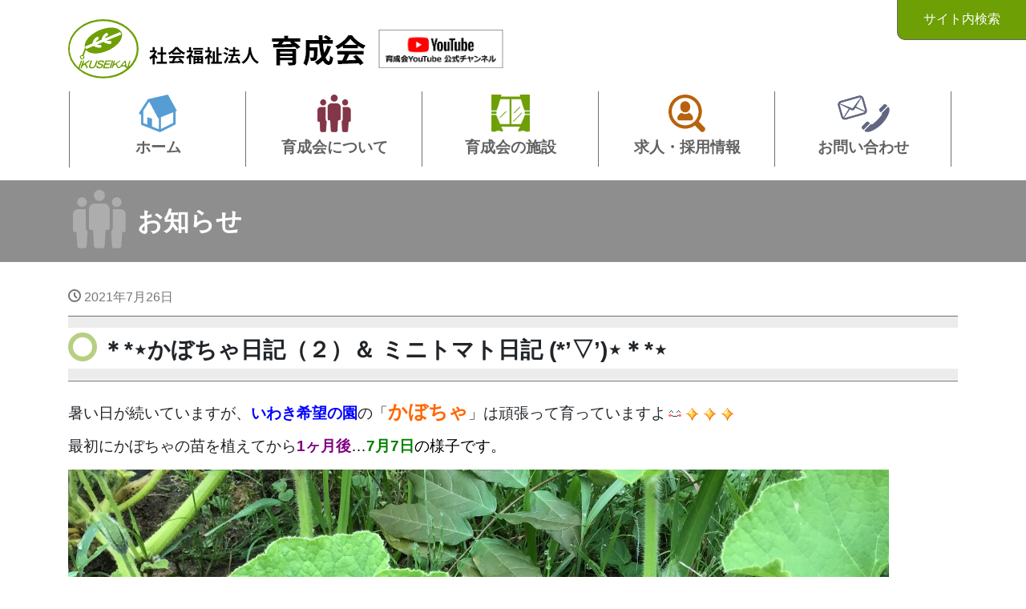

--- FILE ---
content_type: text/html; charset=UTF-8
request_url: https://www.ikuseikai.com/post-25870/
body_size: 11682
content:
<!DOCTYPE html>
<html lang="ja">
<head>

<meta charset="utf-8">
<meta name="viewport" content="width=device-width, initial-scale=1">
<link rel="start" href="https://www.ikuseikai.com" title="トップ">
<link rel="stylesheet" href="https://use.fontawesome.com/releases/v5.7.2/css/all.css" integrity="sha384-fnmOCqbTlWIlj8LyTjo7mOUStjsKC4pOpQbqyi7RrhN7udi9RwhKkMHpvLbHG9Sr" crossorigin="anonymous">

<title>＊*⋆かぼちゃ日記（２）＆ ミニトマト日記 (*&#8217;▽&#8217;)⋆＊*⋆ &#8211; 社会福祉法人育成会</title>
<meta name='robots' content='max-image-preview:large' />
<link rel='dns-prefetch' href='//code.jquery.com' />
<link rel="alternate" type="application/rss+xml" title="社会福祉法人育成会 &raquo; フィード" href="https://www.ikuseikai.com/feed/" />
<link rel="alternate" type="application/rss+xml" title="社会福祉法人育成会 &raquo; コメントフィード" href="https://www.ikuseikai.com/comments/feed/" />
<script type="text/javascript">
window._wpemojiSettings = {"baseUrl":"https:\/\/s.w.org\/images\/core\/emoji\/14.0.0\/72x72\/","ext":".png","svgUrl":"https:\/\/s.w.org\/images\/core\/emoji\/14.0.0\/svg\/","svgExt":".svg","source":{"concatemoji":"https:\/\/www.ikuseikai.com\/app\/wp-includes\/js\/wp-emoji-release.min.js?ver=d268fd11d09279d022af0c3ccd0baa98"}};
/*! This file is auto-generated */
!function(e,a,t){var n,r,o,i=a.createElement("canvas"),p=i.getContext&&i.getContext("2d");function s(e,t){p.clearRect(0,0,i.width,i.height),p.fillText(e,0,0);e=i.toDataURL();return p.clearRect(0,0,i.width,i.height),p.fillText(t,0,0),e===i.toDataURL()}function c(e){var t=a.createElement("script");t.src=e,t.defer=t.type="text/javascript",a.getElementsByTagName("head")[0].appendChild(t)}for(o=Array("flag","emoji"),t.supports={everything:!0,everythingExceptFlag:!0},r=0;r<o.length;r++)t.supports[o[r]]=function(e){if(p&&p.fillText)switch(p.textBaseline="top",p.font="600 32px Arial",e){case"flag":return s("\ud83c\udff3\ufe0f\u200d\u26a7\ufe0f","\ud83c\udff3\ufe0f\u200b\u26a7\ufe0f")?!1:!s("\ud83c\uddfa\ud83c\uddf3","\ud83c\uddfa\u200b\ud83c\uddf3")&&!s("\ud83c\udff4\udb40\udc67\udb40\udc62\udb40\udc65\udb40\udc6e\udb40\udc67\udb40\udc7f","\ud83c\udff4\u200b\udb40\udc67\u200b\udb40\udc62\u200b\udb40\udc65\u200b\udb40\udc6e\u200b\udb40\udc67\u200b\udb40\udc7f");case"emoji":return!s("\ud83e\udef1\ud83c\udffb\u200d\ud83e\udef2\ud83c\udfff","\ud83e\udef1\ud83c\udffb\u200b\ud83e\udef2\ud83c\udfff")}return!1}(o[r]),t.supports.everything=t.supports.everything&&t.supports[o[r]],"flag"!==o[r]&&(t.supports.everythingExceptFlag=t.supports.everythingExceptFlag&&t.supports[o[r]]);t.supports.everythingExceptFlag=t.supports.everythingExceptFlag&&!t.supports.flag,t.DOMReady=!1,t.readyCallback=function(){t.DOMReady=!0},t.supports.everything||(n=function(){t.readyCallback()},a.addEventListener?(a.addEventListener("DOMContentLoaded",n,!1),e.addEventListener("load",n,!1)):(e.attachEvent("onload",n),a.attachEvent("onreadystatechange",function(){"complete"===a.readyState&&t.readyCallback()})),(e=t.source||{}).concatemoji?c(e.concatemoji):e.wpemoji&&e.twemoji&&(c(e.twemoji),c(e.wpemoji)))}(window,document,window._wpemojiSettings);
</script>
<style type="text/css">
img.wp-smiley,
img.emoji {
	display: inline !important;
	border: none !important;
	box-shadow: none !important;
	height: 1em !important;
	width: 1em !important;
	margin: 0 0.07em !important;
	vertical-align: -0.1em !important;
	background: none !important;
	padding: 0 !important;
}
</style>
	<link rel='stylesheet' id='colorbox-theme4-css' href='https://www.ikuseikai.com/app/wp-content/plugins/jquery-colorbox/themes/theme4/colorbox.css?ver=4.6.2' type='text/css' media='screen' />
<link rel='stylesheet' id='wp-block-library-css' href='https://www.ikuseikai.com/app/wp-includes/css/dist/block-library/style.min.css?ver=1649123945' type='text/css' media='all' />
<link rel='stylesheet' id='liquid-blocks-css' href='https://www.ikuseikai.com/app/wp-content/plugins/liquid-blocks/css/block.css?ver=1.1.1' type='text/css' media='all' />
<link rel='stylesheet' id='dashicons-css' href='https://www.ikuseikai.com/app/wp-includes/css/dashicons.min.css?ver=1649123945' type='text/css' media='all' />
<link rel='stylesheet' id='classic-theme-styles-css' href='https://www.ikuseikai.com/app/wp-includes/css/classic-themes.min.css?ver=1649123945' type='text/css' media='all' />
<style id='global-styles-inline-css' type='text/css'>
body{--wp--preset--color--black: #000000;--wp--preset--color--cyan-bluish-gray: #abb8c3;--wp--preset--color--white: #ffffff;--wp--preset--color--pale-pink: #f78da7;--wp--preset--color--vivid-red: #cf2e2e;--wp--preset--color--luminous-vivid-orange: #ff6900;--wp--preset--color--luminous-vivid-amber: #fcb900;--wp--preset--color--light-green-cyan: #7bdcb5;--wp--preset--color--vivid-green-cyan: #00d084;--wp--preset--color--pale-cyan-blue: #8ed1fc;--wp--preset--color--vivid-cyan-blue: #0693e3;--wp--preset--color--vivid-purple: #9b51e0;--wp--preset--gradient--vivid-cyan-blue-to-vivid-purple: linear-gradient(135deg,rgba(6,147,227,1) 0%,rgb(155,81,224) 100%);--wp--preset--gradient--light-green-cyan-to-vivid-green-cyan: linear-gradient(135deg,rgb(122,220,180) 0%,rgb(0,208,130) 100%);--wp--preset--gradient--luminous-vivid-amber-to-luminous-vivid-orange: linear-gradient(135deg,rgba(252,185,0,1) 0%,rgba(255,105,0,1) 100%);--wp--preset--gradient--luminous-vivid-orange-to-vivid-red: linear-gradient(135deg,rgba(255,105,0,1) 0%,rgb(207,46,46) 100%);--wp--preset--gradient--very-light-gray-to-cyan-bluish-gray: linear-gradient(135deg,rgb(238,238,238) 0%,rgb(169,184,195) 100%);--wp--preset--gradient--cool-to-warm-spectrum: linear-gradient(135deg,rgb(74,234,220) 0%,rgb(151,120,209) 20%,rgb(207,42,186) 40%,rgb(238,44,130) 60%,rgb(251,105,98) 80%,rgb(254,248,76) 100%);--wp--preset--gradient--blush-light-purple: linear-gradient(135deg,rgb(255,206,236) 0%,rgb(152,150,240) 100%);--wp--preset--gradient--blush-bordeaux: linear-gradient(135deg,rgb(254,205,165) 0%,rgb(254,45,45) 50%,rgb(107,0,62) 100%);--wp--preset--gradient--luminous-dusk: linear-gradient(135deg,rgb(255,203,112) 0%,rgb(199,81,192) 50%,rgb(65,88,208) 100%);--wp--preset--gradient--pale-ocean: linear-gradient(135deg,rgb(255,245,203) 0%,rgb(182,227,212) 50%,rgb(51,167,181) 100%);--wp--preset--gradient--electric-grass: linear-gradient(135deg,rgb(202,248,128) 0%,rgb(113,206,126) 100%);--wp--preset--gradient--midnight: linear-gradient(135deg,rgb(2,3,129) 0%,rgb(40,116,252) 100%);--wp--preset--duotone--dark-grayscale: url('#wp-duotone-dark-grayscale');--wp--preset--duotone--grayscale: url('#wp-duotone-grayscale');--wp--preset--duotone--purple-yellow: url('#wp-duotone-purple-yellow');--wp--preset--duotone--blue-red: url('#wp-duotone-blue-red');--wp--preset--duotone--midnight: url('#wp-duotone-midnight');--wp--preset--duotone--magenta-yellow: url('#wp-duotone-magenta-yellow');--wp--preset--duotone--purple-green: url('#wp-duotone-purple-green');--wp--preset--duotone--blue-orange: url('#wp-duotone-blue-orange');--wp--preset--font-size--small: 13px;--wp--preset--font-size--medium: 20px;--wp--preset--font-size--large: 36px;--wp--preset--font-size--x-large: 42px;--wp--preset--spacing--20: 0.44rem;--wp--preset--spacing--30: 0.67rem;--wp--preset--spacing--40: 1rem;--wp--preset--spacing--50: 1.5rem;--wp--preset--spacing--60: 2.25rem;--wp--preset--spacing--70: 3.38rem;--wp--preset--spacing--80: 5.06rem;--wp--preset--shadow--natural: 6px 6px 9px rgba(0, 0, 0, 0.2);--wp--preset--shadow--deep: 12px 12px 50px rgba(0, 0, 0, 0.4);--wp--preset--shadow--sharp: 6px 6px 0px rgba(0, 0, 0, 0.2);--wp--preset--shadow--outlined: 6px 6px 0px -3px rgba(255, 255, 255, 1), 6px 6px rgba(0, 0, 0, 1);--wp--preset--shadow--crisp: 6px 6px 0px rgba(0, 0, 0, 1);}:where(.is-layout-flex){gap: 0.5em;}body .is-layout-flow > .alignleft{float: left;margin-inline-start: 0;margin-inline-end: 2em;}body .is-layout-flow > .alignright{float: right;margin-inline-start: 2em;margin-inline-end: 0;}body .is-layout-flow > .aligncenter{margin-left: auto !important;margin-right: auto !important;}body .is-layout-constrained > .alignleft{float: left;margin-inline-start: 0;margin-inline-end: 2em;}body .is-layout-constrained > .alignright{float: right;margin-inline-start: 2em;margin-inline-end: 0;}body .is-layout-constrained > .aligncenter{margin-left: auto !important;margin-right: auto !important;}body .is-layout-constrained > :where(:not(.alignleft):not(.alignright):not(.alignfull)){max-width: var(--wp--style--global--content-size);margin-left: auto !important;margin-right: auto !important;}body .is-layout-constrained > .alignwide{max-width: var(--wp--style--global--wide-size);}body .is-layout-flex{display: flex;}body .is-layout-flex{flex-wrap: wrap;align-items: center;}body .is-layout-flex > *{margin: 0;}:where(.wp-block-columns.is-layout-flex){gap: 2em;}.has-black-color{color: var(--wp--preset--color--black) !important;}.has-cyan-bluish-gray-color{color: var(--wp--preset--color--cyan-bluish-gray) !important;}.has-white-color{color: var(--wp--preset--color--white) !important;}.has-pale-pink-color{color: var(--wp--preset--color--pale-pink) !important;}.has-vivid-red-color{color: var(--wp--preset--color--vivid-red) !important;}.has-luminous-vivid-orange-color{color: var(--wp--preset--color--luminous-vivid-orange) !important;}.has-luminous-vivid-amber-color{color: var(--wp--preset--color--luminous-vivid-amber) !important;}.has-light-green-cyan-color{color: var(--wp--preset--color--light-green-cyan) !important;}.has-vivid-green-cyan-color{color: var(--wp--preset--color--vivid-green-cyan) !important;}.has-pale-cyan-blue-color{color: var(--wp--preset--color--pale-cyan-blue) !important;}.has-vivid-cyan-blue-color{color: var(--wp--preset--color--vivid-cyan-blue) !important;}.has-vivid-purple-color{color: var(--wp--preset--color--vivid-purple) !important;}.has-black-background-color{background-color: var(--wp--preset--color--black) !important;}.has-cyan-bluish-gray-background-color{background-color: var(--wp--preset--color--cyan-bluish-gray) !important;}.has-white-background-color{background-color: var(--wp--preset--color--white) !important;}.has-pale-pink-background-color{background-color: var(--wp--preset--color--pale-pink) !important;}.has-vivid-red-background-color{background-color: var(--wp--preset--color--vivid-red) !important;}.has-luminous-vivid-orange-background-color{background-color: var(--wp--preset--color--luminous-vivid-orange) !important;}.has-luminous-vivid-amber-background-color{background-color: var(--wp--preset--color--luminous-vivid-amber) !important;}.has-light-green-cyan-background-color{background-color: var(--wp--preset--color--light-green-cyan) !important;}.has-vivid-green-cyan-background-color{background-color: var(--wp--preset--color--vivid-green-cyan) !important;}.has-pale-cyan-blue-background-color{background-color: var(--wp--preset--color--pale-cyan-blue) !important;}.has-vivid-cyan-blue-background-color{background-color: var(--wp--preset--color--vivid-cyan-blue) !important;}.has-vivid-purple-background-color{background-color: var(--wp--preset--color--vivid-purple) !important;}.has-black-border-color{border-color: var(--wp--preset--color--black) !important;}.has-cyan-bluish-gray-border-color{border-color: var(--wp--preset--color--cyan-bluish-gray) !important;}.has-white-border-color{border-color: var(--wp--preset--color--white) !important;}.has-pale-pink-border-color{border-color: var(--wp--preset--color--pale-pink) !important;}.has-vivid-red-border-color{border-color: var(--wp--preset--color--vivid-red) !important;}.has-luminous-vivid-orange-border-color{border-color: var(--wp--preset--color--luminous-vivid-orange) !important;}.has-luminous-vivid-amber-border-color{border-color: var(--wp--preset--color--luminous-vivid-amber) !important;}.has-light-green-cyan-border-color{border-color: var(--wp--preset--color--light-green-cyan) !important;}.has-vivid-green-cyan-border-color{border-color: var(--wp--preset--color--vivid-green-cyan) !important;}.has-pale-cyan-blue-border-color{border-color: var(--wp--preset--color--pale-cyan-blue) !important;}.has-vivid-cyan-blue-border-color{border-color: var(--wp--preset--color--vivid-cyan-blue) !important;}.has-vivid-purple-border-color{border-color: var(--wp--preset--color--vivid-purple) !important;}.has-vivid-cyan-blue-to-vivid-purple-gradient-background{background: var(--wp--preset--gradient--vivid-cyan-blue-to-vivid-purple) !important;}.has-light-green-cyan-to-vivid-green-cyan-gradient-background{background: var(--wp--preset--gradient--light-green-cyan-to-vivid-green-cyan) !important;}.has-luminous-vivid-amber-to-luminous-vivid-orange-gradient-background{background: var(--wp--preset--gradient--luminous-vivid-amber-to-luminous-vivid-orange) !important;}.has-luminous-vivid-orange-to-vivid-red-gradient-background{background: var(--wp--preset--gradient--luminous-vivid-orange-to-vivid-red) !important;}.has-very-light-gray-to-cyan-bluish-gray-gradient-background{background: var(--wp--preset--gradient--very-light-gray-to-cyan-bluish-gray) !important;}.has-cool-to-warm-spectrum-gradient-background{background: var(--wp--preset--gradient--cool-to-warm-spectrum) !important;}.has-blush-light-purple-gradient-background{background: var(--wp--preset--gradient--blush-light-purple) !important;}.has-blush-bordeaux-gradient-background{background: var(--wp--preset--gradient--blush-bordeaux) !important;}.has-luminous-dusk-gradient-background{background: var(--wp--preset--gradient--luminous-dusk) !important;}.has-pale-ocean-gradient-background{background: var(--wp--preset--gradient--pale-ocean) !important;}.has-electric-grass-gradient-background{background: var(--wp--preset--gradient--electric-grass) !important;}.has-midnight-gradient-background{background: var(--wp--preset--gradient--midnight) !important;}.has-small-font-size{font-size: var(--wp--preset--font-size--small) !important;}.has-medium-font-size{font-size: var(--wp--preset--font-size--medium) !important;}.has-large-font-size{font-size: var(--wp--preset--font-size--large) !important;}.has-x-large-font-size{font-size: var(--wp--preset--font-size--x-large) !important;}
.wp-block-navigation a:where(:not(.wp-element-button)){color: inherit;}
:where(.wp-block-columns.is-layout-flex){gap: 2em;}
.wp-block-pullquote{font-size: 1.5em;line-height: 1.6;}
</style>
<link rel='stylesheet' id='advpsStyleSheet-css' href='https://www.ikuseikai.com/app/wp-content/plugins/advanced-post-slider/advps-style.css?ver=1649123945' type='text/css' media='all' />
<link rel='stylesheet' id='contact-form-7-css' href='https://www.ikuseikai.com/app/wp-content/plugins/contact-form-7/includes/css/styles.css?ver=5.8.7' type='text/css' media='all' />
<link rel='stylesheet' id='hamburger.css-css' href='https://www.ikuseikai.com/app/wp-content/plugins/wp-responsive-menu/assets/css/wpr-hamburger.css?ver=3.1.8' type='text/css' media='all' />
<link rel='stylesheet' id='wprmenu.css-css' href='https://www.ikuseikai.com/app/wp-content/plugins/wp-responsive-menu/assets/css/wprmenu.css?ver=3.1.8' type='text/css' media='all' />
<style id='wprmenu.css-inline-css' type='text/css'>
@media only screen and ( max-width: 768px ) {html body div.wprm-wrapper {overflow: scroll;}html body div.wprm-overlay{ background: rgb(0,0,0) }#wprmenu_bar {background-image: url();background-size: cover ;background-repeat: repeat;}#wprmenu_bar {background-color: #6e9f05;}html body div#mg-wprm-wrap .wpr_submit .icon.icon-search {color: #ffffff;}#wprmenu_bar .menu_title,#wprmenu_bar .wprmenu_icon_menu,#wprmenu_bar .menu_title a {color: #ffffff;}#wprmenu_bar .menu_title a {font-size: 20px;font-weight: normal;}#mg-wprm-wrap li.menu-item a {font-size: 15px;text-transform: uppercase;font-weight: normal;}#mg-wprm-wrap li.menu-item-has-children ul.sub-menu a {font-size: 15px;text-transform: uppercase;font-weight: normal;}#mg-wprm-wrap li.current-menu-item > a {background: #6e9f05;}#mg-wprm-wrap li.current-menu-item > a,#mg-wprm-wrap li.current-menu-item span.wprmenu_icon{color: #ffffff !important;}#mg-wprm-wrap {background-color: #6e9f05;}.cbp-spmenu-push-toright,.cbp-spmenu-push-toright .mm-slideout {left: 80% ;}.cbp-spmenu-push-toleft {left: -80% ;}#mg-wprm-wrap.cbp-spmenu-right,#mg-wprm-wrap.cbp-spmenu-left,#mg-wprm-wrap.cbp-spmenu-right.custom,#mg-wprm-wrap.cbp-spmenu-left.custom,.cbp-spmenu-vertical {width: 80%;max-width: 400px;}#mg-wprm-wrap ul#wprmenu_menu_ul li.menu-item a,div#mg-wprm-wrap ul li span.wprmenu_icon {color: #ffffff;}#mg-wprm-wrap ul#wprmenu_menu_ul li.menu-item:valid ~ a{color: #ffffff;}#mg-wprm-wrap ul#wprmenu_menu_ul li.menu-item a:hover {background: #6e9f05;color: #ffffff !important;}div#mg-wprm-wrap ul>li:hover>span.wprmenu_icon {color: #ffffff !important;}.wprmenu_bar .hamburger-inner,.wprmenu_bar .hamburger-inner::before,.wprmenu_bar .hamburger-inner::after {background: #ffffff;}.wprmenu_bar .hamburger:hover .hamburger-inner,.wprmenu_bar .hamburger:hover .hamburger-inner::before,.wprmenu_bar .hamburger:hover .hamburger-inner::after {background: #ffffff;}div.wprmenu_bar div.hamburger{padding-right: 6px !important;}#wprmenu_menu.left {width:80%;left: -80%;right: auto;}#wprmenu_menu.right {width:80%;right: -80%;left: auto;}html body div#wprmenu_bar {height : 42px;}#mg-wprm-wrap.cbp-spmenu-left,#mg-wprm-wrap.cbp-spmenu-right,#mg-widgetmenu-wrap.cbp-spmenu-widget-left,#mg-widgetmenu-wrap.cbp-spmenu-widget-right {top: 42px !important;}.wprmenu_bar .hamburger {float: left;}.wprmenu_bar #custom_menu_icon.hamburger {top: 0px;left: 0px;float: left !important;background-color: #cccccc;}.wpr_custom_menu #custom_menu_icon {display: block;}html { padding-top: 42px !important; }#wprmenu_bar,#mg-wprm-wrap { display: block; }div#wpadminbar { position: fixed; }}
</style>
<link rel='stylesheet' id='wpr_icons-css' href='https://www.ikuseikai.com/app/wp-content/plugins/wp-responsive-menu/inc/assets/icons/wpr-icons.css?ver=3.1.8' type='text/css' media='all' />
<link rel='stylesheet' id='parent-style-css' href='https://www.ikuseikai.com/app/wp-content/themes/liquid/style.css?ver=1649123945' type='text/css' media='all' />
<link rel='stylesheet' id='child-style-css' href='https://www.ikuseikai.com/app/wp-content/themes/ikuseikai/style.css?ver=1649123945' type='text/css' media='all' />
<link rel='stylesheet' id='bootstrap-css' href='https://www.ikuseikai.com/app/wp-content/themes/liquid/css/bootstrap.min.css?ver=1649123945' type='text/css' media='all' />
<link rel='stylesheet' id='icomoon-css' href='https://www.ikuseikai.com/app/wp-content/themes/liquid/css/icomoon.css?ver=1649123945' type='text/css' media='all' />
<link rel='stylesheet' id='liquid-style-css' href='https://www.ikuseikai.com/app/wp-content/themes/ikuseikai/style.css?ver=1649123945' type='text/css' media='all' />
<link rel='stylesheet' id='liquid-block-style-css' href='https://www.ikuseikai.com/app/wp-content/themes/liquid/css/block.css?ver=1649123945' type='text/css' media='all' />
<script type='text/javascript' src='https://code.jquery.com/jquery-1.10.1.min.js?ver=1.10.1' id='jquery-js'></script>
<script type='text/javascript' id='colorbox-js-extra'>
/* <![CDATA[ */
var jQueryColorboxSettingsArray = {"jQueryColorboxVersion":"4.6.2","colorboxInline":"false","colorboxIframe":"false","colorboxGroupId":"","colorboxTitle":"","colorboxWidth":"false","colorboxHeight":"false","colorboxMaxWidth":"false","colorboxMaxHeight":"false","colorboxSlideshow":"true","colorboxSlideshowAuto":"false","colorboxScalePhotos":"true","colorboxPreloading":"false","colorboxOverlayClose":"false","colorboxLoop":"true","colorboxEscKey":"true","colorboxArrowKey":"true","colorboxScrolling":"true","colorboxOpacity":"0.85","colorboxTransition":"elastic","colorboxSpeed":"350","colorboxSlideshowSpeed":"2500","colorboxClose":"close","colorboxNext":"next","colorboxPrevious":"previous","colorboxSlideshowStart":"start slideshow","colorboxSlideshowStop":"stop slideshow","colorboxCurrent":"{current} of {total} images","colorboxXhrError":"This content failed to load.","colorboxImgError":"This image failed to load.","colorboxImageMaxWidth":"false","colorboxImageMaxHeight":"false","colorboxImageHeight":"85%","colorboxImageWidth":"85%","colorboxLinkHeight":"false","colorboxLinkWidth":"false","colorboxInitialHeight":"100","colorboxInitialWidth":"300","autoColorboxJavaScript":"true","autoHideFlash":"","autoColorbox":"true","autoColorboxGalleries":"","addZoomOverlay":"","useGoogleJQuery":"true","colorboxAddClassToLinks":""};
/* ]]> */
</script>
<script type='text/javascript' src='https://www.ikuseikai.com/app/wp-content/plugins/jquery-colorbox/js/jquery.colorbox-min.js?ver=1.4.33' id='colorbox-js'></script>
<script type='text/javascript' src='https://www.ikuseikai.com/app/wp-content/plugins/jquery-colorbox/js/jquery-colorbox-wrapper-min.js?ver=4.6.2' id='colorbox-wrapper-js'></script>
<script type='text/javascript' src='https://www.ikuseikai.com/app/wp-content/plugins/advanced-post-slider/js/advps.frnt.script.js?ver=d268fd11d09279d022af0c3ccd0baa98' id='advps_front_script-js'></script>
<script type='text/javascript' src='https://www.ikuseikai.com/app/wp-content/plugins/advanced-post-slider/bxslider/jquery.bxslider.min.js?ver=d268fd11d09279d022af0c3ccd0baa98' id='advps_jbx-js'></script>
<script type='text/javascript' src='https://www.ikuseikai.com/app/wp-content/plugins/wp-responsive-menu/assets/js/modernizr.custom.js?ver=3.1.8' id='modernizr-js'></script>
<script type='text/javascript' src='https://www.ikuseikai.com/app/wp-content/plugins/wp-responsive-menu/assets/js/touchSwipe.js?ver=3.1.8' id='touchSwipe-js'></script>
<script type='text/javascript' id='wprmenu.js-js-extra'>
/* <![CDATA[ */
var wprmenu = {"zooming":"","from_width":"768","push_width":"400","menu_width":"80","parent_click":"","swipe":"","enable_overlay":"1"};
/* ]]> */
</script>
<script type='text/javascript' src='https://www.ikuseikai.com/app/wp-content/plugins/wp-responsive-menu/assets/js/wprmenu.js?ver=3.1.8' id='wprmenu.js-js'></script>
<script type='text/javascript' src='https://www.ikuseikai.com/app/wp-content/themes/liquid/js/bootstrap.min.js?ver=d268fd11d09279d022af0c3ccd0baa98' id='bootstrap-js'></script>
<script type='text/javascript' src='https://www.ikuseikai.com/app/wp-content/themes/liquid/js/common.min.js?ver=d268fd11d09279d022af0c3ccd0baa98' id='liquid-script-js'></script>
<link rel="https://api.w.org/" href="https://www.ikuseikai.com/wp-json/" /><link rel="alternate" type="application/json" href="https://www.ikuseikai.com/wp-json/wp/v2/posts/25870" /><link rel="canonical" href="https://www.ikuseikai.com/post-25870/" />
<link rel="alternate" type="application/json+oembed" href="https://www.ikuseikai.com/wp-json/oembed/1.0/embed?url=https%3A%2F%2Fwww.ikuseikai.com%2Fpost-25870%2F" />
<link rel="alternate" type="text/xml+oembed" href="https://www.ikuseikai.com/wp-json/oembed/1.0/embed?url=https%3A%2F%2Fwww.ikuseikai.com%2Fpost-25870%2F&#038;format=xml" />
<style type="text/css">.recentcomments a{display:inline !important;padding:0 !important;margin:0 !important;}</style><link rel="icon" href="https://www.ikuseikai.com/files/2022/10/cropped-favicon-32x32.png" sizes="32x32" />
<link rel="icon" href="https://www.ikuseikai.com/files/2022/10/cropped-favicon-192x192.png" sizes="192x192" />
<link rel="apple-touch-icon" href="https://www.ikuseikai.com/files/2022/10/cropped-favicon-180x180.png" />
<meta name="msapplication-TileImage" content="https://www.ikuseikai.com/files/2022/10/cropped-favicon-270x270.png" />

<script>
  (function(d) {
    var config = {
      kitId: 'itj6oiy',
      scriptTimeout: 3000,
      async: true
    },
    h=d.documentElement,t=setTimeout(function(){h.className=h.className.replace(/\bwf-loading\b/g,"")+" wf-inactive";},config.scriptTimeout),tk=d.createElement("script"),f=false,s=d.getElementsByTagName("script")[0],a;h.className+=" wf-loading";tk.src='https://use.typekit.net/'+config.kitId+'.js';tk.async=true;tk.onload=tk.onreadystatechange=function(){a=this.readyState;if(f||a&&a!="complete"&&a!="loaded")return;f=true;clearTimeout(t);try{Typekit.load(config)}catch(e){}};s.parentNode.insertBefore(tk,s)
  })(document);
</script>

<!-- Global site tag (gtag.js) - Google Analytics -->
<script async src="https://www.googletagmanager.com/gtag/js?id=G-R8NE9D183L"></script>
<script>
  window.dataLayer = window.dataLayer || [];
  function gtag(){dataLayer.push(arguments);}
  gtag('js', new Date());

  gtag('config', 'G-R8NE9D183L');
  gtag('config', 'UA-2127570-51');
</script>

<!-- 
<script async src="https://www.googletagmanager.com/gtag/js?id=UA-2127570-51"></script>
<script>
  window.dataLayer = window.dataLayer || [];
  function gtag(){dataLayer.push(arguments);}
  gtag('js', new Date());

  gtag('config', 'UA-2127570-51');
</script>
 -->

</head>

<body data-rsssl=1 class="post-template-default single single-post postid-25870 single-format-standard category_5">

<div id="fb-root"></div>
<script async defer crossorigin="anonymous" src="https://connect.facebook.net/ja_JP/sdk.js#xfbml=1&version=v4.0&appId=148730081955676&autoLogAppEvents=1"></script>

<div class="wrapper" id="top">
   
    <header>

		<div class="headline">
		<div class="container">
			<div class="row">
				<div class="col-12 logo">
					<!-- <p>障がいを持つ方の最良のパートナー　生涯支援を目指して。</p> -->
					<a href="https://www.ikuseikai.com" title="社会福祉法人育成会">
						<img src="https://www.ikuseikai.com/app/wp-content/themes/ikuseikai/img/logo.png" alt="社会福祉法人 育成会">
					</a>
																<a target="_blank" href="https://www.youtube.com/channel/UCpUlUvdLyPkh_eKnAvPjT8g/videos"><img src="https://www.ikuseikai.com/app/wp-content/themes/ikuseikai/img/youtube.png" alt="育成会YOUTUBEチャンネル" style="width:170px !important;height:auto;" ></a>
									</div>
				<div class="col-12 sm-logo">
					<!-- <p>障がいを持つ方の最良のパートナー　生涯支援を目指して。</p> -->
					<a href="https://www.ikuseikai.com" title="社会福祉法人育成会">
						<img src="https://www.ikuseikai.com/app/wp-content/themes/ikuseikai/img/logo-sm.png" alt="社会福祉法人 育成会" style="max-width:260px !important;height:auto;">
					</a>
											<div>
						<a href="https://www.ikuseikai.com/post-17701/" style="position: relative;bottom: 0.5em;">
							<img src="https://www.ikuseikai.com/app/wp-content/themes/ikuseikai/img/amabie.svg" alt="新型コロナウイルス 育成会ポリシー">
						</a>
						</div>
																<div>
							<a target="_blank" href="https://www.youtube.com/channel/UCpUlUvdLyPkh_eKnAvPjT8g/videos"><img src="https://www.ikuseikai.com/app/wp-content/themes/ikuseikai/img/youtube.png" alt="育成会YOUTUBEチャンネル" style="width:150px !important;height:auto;padding-bottom:1em;" ></a>
						</div>
									</div>
			</div>
		</div>
	</div>

	<nav class="navbar navbar-light navbar-expand-md">
		<div class="container">
			<!-- Global Menu -->
						<ul id="menu-mainmenu" class="nav navbar-nav">
<li id="menu-item-13687" class="menu-item menu-item-type-custom menu-item-object-custom menu-item-home nav-item d-none d-md-block"><a href="https://www.ikuseikai.com/"><strong>ホーム</strong></a></li>

<li id="menu-item-13690" class="menu-item menu-item-type-post_type menu-item-object-page menu-item-has-children nav-item d-none d-md-block"><a href="https://www.ikuseikai.com/about/"><strong>育成会について</strong></a>
<ul class="sub-menu">
	
<li id="menu-item-13694" class="menu-item menu-item-type-post_type menu-item-object-page nav-item d-none d-md-block"><a href="https://www.ikuseikai.com/about/about-ikuseikai/">社会福祉法人育成会とは</a></li>
	
<li id="menu-item-13693" class="menu-item menu-item-type-post_type menu-item-object-page nav-item d-none d-md-block"><a href="https://www.ikuseikai.com/about/about-ishikettei/">意思決定支援</a></li>
	
<li id="menu-item-13692" class="menu-item menu-item-type-post_type menu-item-object-page nav-item d-none d-md-block"><a href="https://www.ikuseikai.com/about/about-kyoryokukai/">協力会について</a></li>
	
<li id="menu-item-13696" class="menu-item menu-item-type-post_type menu-item-object-page nav-item d-none d-md-block"><a href="https://www.ikuseikai.com/about/page-13657/">運営に関する情報開示</a></li>
	
<li id="menu-item-17439" class="menu-item menu-item-type-post_type menu-item-object-page nav-item d-none d-md-block"><a href="https://www.ikuseikai.com/about/newsletters/">会報</a></li>
</ul>
</li>

<li id="menu-item-13697" class="menu-item menu-item-type-post_type menu-item-object-page menu-item-has-children nav-item d-none d-md-block"><a href="https://www.ikuseikai.com/facility/"><strong>育成会の施設</strong></a>
<ul class="sub-menu">
	
<li id="menu-item-13746" class="menu-item menu-item-type-post_type menu-item-object-page nav-item d-none d-md-block"><a href="https://www.ikuseikai.com/facility/facility-list/">施設と事業所一覧</a></li>
	
<li id="menu-item-13699" class="menu-item menu-item-type-post_type menu-item-object-page nav-item d-none d-md-block"><a href="https://www.ikuseikai.com/facility/iwaki-gakuen/">いわき学園</a></li>
	
<li id="menu-item-13701" class="menu-item menu-item-type-post_type menu-item-object-page nav-item d-none d-md-block"><a href="https://www.ikuseikai.com/facility/iwaki-ikuseien/">いわき育成園</a></li>
	
<li id="menu-item-13698" class="menu-item menu-item-type-post_type menu-item-object-page nav-item d-none d-md-block"><a href="https://www.ikuseikai.com/facility/iwaki-koseien/">いわき光成園</a></li>
	
<li id="menu-item-13700" class="menu-item menu-item-type-post_type menu-item-object-page nav-item d-none d-md-block"><a href="https://www.ikuseikai.com/facility/iwaki-kibounosono/">いわき希望の園</a></li>
	
<li id="menu-item-13702" class="menu-item menu-item-type-post_type menu-item-object-page nav-item d-none d-md-block"><a href="https://www.ikuseikai.com/facility/minamiterasu/">みなみテラス</a></li>
	
<li id="menu-item-13704" class="menu-item menu-item-type-post_type menu-item-object-page nav-item d-none d-md-block"><a href="https://www.ikuseikai.com/facility/yuyu/">ライフサポートセンター「ゆう・ゆう」</a></li>
</ul>
</li>

<li id="menu-item-13689" class="menu-item menu-item-type-post_type menu-item-object-page nav-item d-none d-md-block"><a href="https://www.ikuseikai.com/recruit/"><strong>求人・採用情報</strong></a></li>

<li id="menu-item-13688" class="menu-item menu-item-type-post_type menu-item-object-page nav-item d-none d-md-block"><a href="https://www.ikuseikai.com/inquiry/"><strong>お問い合わせ</strong></a></li>
</ul>						<!--<button type="button" class="navbar-toggler collapsed">
				<span class="sr-only">ナビゲーションを切り替え</span>
				<span class="icon-bar top-bar"></span>
				<span class="icon-bar middle-bar"></span>
				<span class="icon-bar bottom-bar"></span>
			</button>-->
		</div>
	</nav>


	

    </header>
	

     
    <div class="post-25870 post type-post status-publish format-standard has-post-thumbnail hentry category-kibonosono detail">
          <div class="detail archive">

			<div class="container-fluid page-h2">
				<div class="container">
					<div class="row justify-content-center post_h2_block">
						<div class="col">				   
							<h2>お知らせ</h2>
						</div>
					</div>
				</div>
			</div>
			
			<div class="post-content">
			
									     

				<div class="container">
					<div class="row">     
						<div class="post_content col">
							<div class="post_meta">
								<span class="post_time">
									<i class="icon icon-clock" title="最終更新日: 2021年7月26日"></i> 2021年7月26日								</span>
															</div>
																<!-- no widget -->						
							<div class="post_body">
								<h3>＊*⋆かぼちゃ日記（２）＆ ミニトマト日記 (*&#8217;▽&#8217;)⋆＊*⋆</h3>
						
								<p><span style="font-size: 14pt">暑い日が続いていますが、<span style="color: #0000ff"><strong>いわき希望の園</strong></span>の「<span style="font-size: 18pt;color: #ff6600"><strong>かぼちゃ</strong></span>」は頑張って育っていますよ<img class="colorbox-25870"  decoding="async" style="margin-left: 3px;margin-right: 3px;vertical-align: middle" src="https://www.ikuseikai.com/app/wp-content/plugins/typepad-emoji-for-tinymce/icons/07/happy01.gif" width="16" height="16" /><img class="colorbox-25870"  decoding="async" loading="lazy" style="margin-left: 3px;margin-right: 3px;vertical-align: middle" src="https://www.ikuseikai.com/app/wp-content/plugins/typepad-emoji-for-tinymce/icons/04/diamond.gif" width="16" height="16" /><img class="colorbox-25870"  decoding="async" loading="lazy" style="margin-left: 3px;margin-right: 3px;vertical-align: middle" src="https://www.ikuseikai.com/app/wp-content/plugins/typepad-emoji-for-tinymce/icons/04/diamond.gif" width="16" height="16" /><img class="colorbox-25870"  decoding="async" loading="lazy" style="margin-left: 3px;margin-right: 3px;vertical-align: middle" src="https://www.ikuseikai.com/app/wp-content/plugins/typepad-emoji-for-tinymce/icons/04/diamond.gif" width="16" height="16" /></span></p>
<p><span style="font-size: 14pt">最初にかぼちゃの苗を植えてから<span style="color: #800080"><strong>1ヶ月後</strong><span style="color: #000000">…<span style="color: #008000"><strong>7月7日</strong></span>の様子です。</span></span></span></p>
<p><a href="https://www.ikuseikai.com/files/2021/07/IMG_1480.jpg"><img decoding="async" loading="lazy" class="alignnone wp-image-25873 size-full colorbox-25870" src="https://www.ikuseikai.com/files/2021/07/IMG_1480.jpg" alt="" width="1024" height="768" srcset="https://www.ikuseikai.com/files/2021/07/IMG_1480.jpg 1024w, https://www.ikuseikai.com/files/2021/07/IMG_1480-300x225.jpg 300w, https://www.ikuseikai.com/files/2021/07/IMG_1480-768x576.jpg 768w" sizes="(max-width: 1024px) 100vw, 1024px" /></a></p>
<p><span style="font-size: 14pt">そして<span style="color: #808000"><strong>7月21日</strong></span>の様子です。<span style="color: #ff6600;font-size: 18pt"><strong>かぼちゃ</strong><span style="color: #000000;font-size: 14pt">が大きくなっています</span></span><img class="colorbox-25870"  decoding="async" loading="lazy" style="margin-left: 3px;margin-right: 3px;vertical-align: middle" src="https://www.ikuseikai.com/app/wp-content/plugins/typepad-emoji-for-tinymce/icons/09/shine.gif" width="16" height="16" /><img class="colorbox-25870"  decoding="async" loading="lazy" style="margin-left: 3px;margin-right: 3px;vertical-align: middle" src="https://www.ikuseikai.com/app/wp-content/plugins/typepad-emoji-for-tinymce/icons/09/shine.gif" width="16" height="16" /></span></p>
<p><a href="https://www.ikuseikai.com/files/2021/07/IMG_1559.jpg"><img decoding="async" loading="lazy" class="alignnone size-full wp-image-25909 colorbox-25870" src="https://www.ikuseikai.com/files/2021/07/IMG_1559.jpg" alt="" width="1024" height="768" srcset="https://www.ikuseikai.com/files/2021/07/IMG_1559.jpg 1024w, https://www.ikuseikai.com/files/2021/07/IMG_1559-300x225.jpg 300w, https://www.ikuseikai.com/files/2021/07/IMG_1559-768x576.jpg 768w" sizes="(max-width: 1024px) 100vw, 1024px" /></a></p>
<p>暑さに負けず 更に育ってほしいです<img class="colorbox-25870"  decoding="async" loading="lazy" style="margin-left: 3px;margin-right: 3px;vertical-align: middle" src="https://www.ikuseikai.com/app/wp-content/plugins/typepad-emoji-for-tinymce/icons/07/confident.gif" width="16" height="16" /><img class="colorbox-25870"  decoding="async" loading="lazy" style="margin-left: 3px;margin-right: 3px;vertical-align: middle" src="https://www.ikuseikai.com/app/wp-content/plugins/typepad-emoji-for-tinymce/icons/09/note.gif" width="16" height="16" /></p>
<p>かぼちゃの他にもう1種類<img class="colorbox-25870"  decoding="async" loading="lazy" style="margin-left: 3px;margin-right: 3px;vertical-align: middle" src="https://www.ikuseikai.com/app/wp-content/plugins/typepad-emoji-for-tinymce/icons/10/sign01.gif" width="16" height="16" /><span style="font-size: 14pt">「</span><strong><span style="font-size: 18pt;color: #ff0000">ミニトマト</span></strong><span style="font-size: 18pt;color: #000000"><span style="font-size: 14pt">」</span></span>の苗もありました<img class="colorbox-25870"  decoding="async" loading="lazy" style="margin-left: 3px;margin-right: 3px;vertical-align: middle" src="https://www.ikuseikai.com/app/wp-content/plugins/typepad-emoji-for-tinymce/icons/07/happy02.gif" width="16" height="16" /><img class="colorbox-25870"  decoding="async" loading="lazy" style="margin-left: 3px;margin-right: 3px;vertical-align: middle" src="https://www.ikuseikai.com/app/wp-content/plugins/typepad-emoji-for-tinymce/icons/11/bud.gif" width="16" height="16" /></p>
<p><span style="font-size: 14pt"><span style="color: #008000"><strong>7月7日</strong></span>の様子です<img class="colorbox-25870"  decoding="async" loading="lazy" style="margin-left: 3px;margin-right: 3px;vertical-align: middle" src="https://www.ikuseikai.com/app/wp-content/plugins/typepad-emoji-for-tinymce/icons/09/cute.gif" width="16" height="16" />この時は、まだ葉が生い茂っているだけの状態でした</span><img class="colorbox-25870"  decoding="async" loading="lazy" style="font-size: 1rem;margin-left: 3px;margin-right: 3px" src="https://www.ikuseikai.com/app/wp-content/plugins/typepad-emoji-for-tinymce/icons/07/coldsweats01.gif" width="16" height="16" /></p>
<p><a href="https://www.ikuseikai.com/files/2021/07/IMG_1474-e1627191107238.jpg"><img decoding="async" loading="lazy" class="alignnone wp-image-25883 size-medium colorbox-25870" src="https://www.ikuseikai.com/files/2021/07/IMG_1474-e1627191107238-225x300.jpg" alt="" width="225" height="300" srcset="https://www.ikuseikai.com/files/2021/07/IMG_1474-e1627191107238-225x300.jpg 225w, https://www.ikuseikai.com/files/2021/07/IMG_1474-e1627191107238.jpg 768w" sizes="(max-width: 225px) 100vw, 225px" /></a> <a href="https://www.ikuseikai.com/files/2021/07/IMG_1475-e1627191119555.jpg"><img decoding="async" loading="lazy" class="alignnone wp-image-25884 size-medium colorbox-25870" src="https://www.ikuseikai.com/files/2021/07/IMG_1475-e1627191119555-225x300.jpg" alt="" width="225" height="300" srcset="https://www.ikuseikai.com/files/2021/07/IMG_1475-e1627191119555-225x300.jpg 225w, https://www.ikuseikai.com/files/2021/07/IMG_1475-e1627191119555.jpg 768w" sizes="(max-width: 225px) 100vw, 225px" /></a></p>
<p><span style="font-size: 14pt">そして<span style="color: #808000"><strong>7月21日</strong></span>の様子です<img class="colorbox-25870"  decoding="async" loading="lazy" style="margin-left: 3px;margin-right: 3px;vertical-align: middle" src="https://www.ikuseikai.com/app/wp-content/plugins/typepad-emoji-for-tinymce/icons/10/sign01.gif" width="16" height="16" />立派な<span style="color: #ff0000;font-size: 18pt"><strong>ミニトマト</strong></span>がなっています<img class="colorbox-25870"  decoding="async" loading="lazy" style="margin-left: 3px;margin-right: 3px;vertical-align: middle" src="https://www.ikuseikai.com/app/wp-content/plugins/typepad-emoji-for-tinymce/icons/07/happy02.gif" width="16" height="16" /><img class="colorbox-25870"  decoding="async" loading="lazy" style="margin-left: 3px;margin-right: 3px;vertical-align: middle" src="https://www.ikuseikai.com/app/wp-content/plugins/typepad-emoji-for-tinymce/icons/09/shine.gif" width="16" height="16" /></span></p>
<p><a href="https://www.ikuseikai.com/files/2021/07/IMG_1549.jpg"><img decoding="async" loading="lazy" class="alignnone wp-image-25891 size-full colorbox-25870" src="https://www.ikuseikai.com/files/2021/07/IMG_1549.jpg" alt="" width="1024" height="768" srcset="https://www.ikuseikai.com/files/2021/07/IMG_1549.jpg 1024w, https://www.ikuseikai.com/files/2021/07/IMG_1549-300x225.jpg 300w, https://www.ikuseikai.com/files/2021/07/IMG_1549-768x576.jpg 768w" sizes="(max-width: 1024px) 100vw, 1024px" /></a></p>
<p><a href="https://www.ikuseikai.com/files/2021/07/IMG_1550.jpg"><img decoding="async" loading="lazy" class="alignnone wp-image-25892 size-full colorbox-25870" src="https://www.ikuseikai.com/files/2021/07/IMG_1550.jpg" alt="" width="1024" height="768" srcset="https://www.ikuseikai.com/files/2021/07/IMG_1550.jpg 1024w, https://www.ikuseikai.com/files/2021/07/IMG_1550-300x225.jpg 300w, https://www.ikuseikai.com/files/2021/07/IMG_1550-768x576.jpg 768w" sizes="(max-width: 1024px) 100vw, 1024px" /></a></p>
<p><span style="font-size: 14pt">この日は<span style="color: #ff00ff"><strong>かわいい3個</strong><span style="color: #000000">の</span></span><span style="color: #ff0000;font-size: 18pt"><strong>ミニトマト</strong></span>を初収穫しました<img class="colorbox-25870"  decoding="async" loading="lazy" style="margin-left: 3px;margin-right: 3px;vertical-align: middle" src="https://www.ikuseikai.com/app/wp-content/plugins/typepad-emoji-for-tinymce/icons/07/happy02.gif" width="16" height="16" /><img class="colorbox-25870"  decoding="async" loading="lazy" style="margin-left: 3px;margin-right: 3px;vertical-align: middle" src="https://www.ikuseikai.com/app/wp-content/plugins/typepad-emoji-for-tinymce/icons/06/heart04.gif" width="16" height="16" /></span></p>
<p><a href="https://www.ikuseikai.com/files/2021/07/IMG_1546-e1627192167378.jpg"><img decoding="async" loading="lazy" class="alignnone wp-image-25894 size-medium colorbox-25870" src="https://www.ikuseikai.com/files/2021/07/IMG_1546-e1627192167378-300x257.jpg" alt="" width="300" height="257" srcset="https://www.ikuseikai.com/files/2021/07/IMG_1546-e1627192167378-300x257.jpg 300w, https://www.ikuseikai.com/files/2021/07/IMG_1546-e1627192167378.jpg 729w" sizes="(max-width: 300px) 100vw, 300px" /></a></p>
<p><span style="font-size: 14pt">これからの収穫が楽しみです<img class="colorbox-25870"  decoding="async" style="margin-left: 3px;margin-right: 3px;vertical-align: middle" src="https://www.ikuseikai.com/app/wp-content/plugins/typepad-emoji-for-tinymce/icons/07/happy01.gif" width="16" height="16" /><img class="colorbox-25870"  decoding="async" loading="lazy" style="margin-left: 3px;margin-right: 3px;vertical-align: middle" src="https://www.ikuseikai.com/app/wp-content/plugins/typepad-emoji-for-tinymce/icons/09/notes.gif" width="16" height="16" /></span></p>
						
							</div>
														<!-- no widget -->													</div>
												<div class="detail_comments">
													</div>
						         
					</div>
					<div class="row">
						<div class="col">
						<nav>
							<ul class="pagination justify-content-between">
							<li><a href="https://www.ikuseikai.com/post-25828/" class="badge-pill" title="遊覧船に乘って&amp;#x1f6a2;">&lt; 前</a></li><li><a href="https://www.ikuseikai.com/post-25951/" class="badge-pill" title="メタセコイア伐採">次 &gt;</a></li>							</ul>
						</nav>
					   
												
						</div><!-- /col -->
											   
					 </div>
				</div>
			</div>
		</div>
	</div>

	<div id="search-wrapper">
		<input type="checkbox" id="label2">
		<label for="label2" id="search-checkbox">サイト内検索</label>
		<div class="search-wrapper">
			<form method="get" class="searchform" action="https://www.ikuseikai.com/">
			  <input type="text" placeholder="サイト内検索" name="s" class="searchfield" value="" />
			  <input type="submit" value="" alt="検索" title="検索" class="searchsubmit">
			</form>
		</div>
	</div>

								
	<div class="container-fluid footer-submenu-block">
		<div class="row">
			<div class="col-md-12">
				<ul id="menu-footermenu1" class="footer-submenu"><li id="menu-item-13724" class="menu-item menu-item-type-custom menu-item-object-custom menu-item-home menu-item-13724 nav-item d-none d-md-block"><a href="https://www.ikuseikai.com/">ホーム</a></li>
<li id="menu-item-13725" class="menu-item menu-item-type-post_type menu-item-object-page menu-item-13725 nav-item d-none d-md-block"><a href="https://www.ikuseikai.com/inquiry/">お問い合わせ</a></li>
<li id="menu-item-13727" class="menu-item menu-item-type-post_type menu-item-object-page menu-item-13727 nav-item d-none d-md-block"><a href="https://www.ikuseikai.com/privacy/">プライバシーポリシー</a></li>
<li id="menu-item-13728" class="menu-item menu-item-type-post_type menu-item-object-page menu-item-13728 nav-item d-none d-md-block"><a href="https://www.ikuseikai.com/chosakuken/">著作権・免責事項・リンクについて</a></li>
<li id="menu-item-13726" class="menu-item menu-item-type-post_type menu-item-object-page menu-item-13726 nav-item d-none d-md-block"><a href="https://www.ikuseikai.com/sitemaps/">サイトマップ</a></li>
</ul>						</div>
		</div>
	</div>


<footer>

	<div class="container-fluid">
		<div class="container">
		<div class="row">
			<div class="col-md-4">
				<ul id="menu-footermenu2" class="footer-menu"><li id="menu-item-13729" class="menu-item menu-item-type-post_type menu-item-object-page menu-item-has-children menu-item-13729 nav-item d-none d-md-block"><a href="https://www.ikuseikai.com/about/">育成会について</a>
<ul class="sub-menu">
	<li id="menu-item-13733" class="menu-item menu-item-type-post_type menu-item-object-page menu-item-13733 nav-item d-none d-md-block"><a href="https://www.ikuseikai.com/about/about-ikuseikai/">社会福祉法人育成会とは</a></li>
	<li id="menu-item-13732" class="menu-item menu-item-type-post_type menu-item-object-page menu-item-13732 nav-item d-none d-md-block"><a href="https://www.ikuseikai.com/about/about-ishikettei/">意思決定支援</a></li>
	<li id="menu-item-13731" class="menu-item menu-item-type-post_type menu-item-object-page menu-item-13731 nav-item d-none d-md-block"><a href="https://www.ikuseikai.com/about/about-kyoryokukai/">協力会について</a></li>
	<li id="menu-item-13735" class="menu-item menu-item-type-post_type menu-item-object-page menu-item-13735 nav-item d-none d-md-block"><a href="https://www.ikuseikai.com/about/page-13657/">運営に関する情報開示</a></li>
	<li id="menu-item-17441" class="menu-item menu-item-type-post_type menu-item-object-page menu-item-17441 nav-item d-none d-md-block"><a href="https://www.ikuseikai.com/about/newsletters/">会報</a></li>
</ul>
</li>
</ul>			</div>
			<div class="col-md-4">
				<ul id="menu-footermenu3" class="footer-menu"><li id="menu-item-13736" class="menu-item menu-item-type-post_type menu-item-object-page menu-item-has-children menu-item-13736 nav-item d-none d-md-block"><a href="https://www.ikuseikai.com/facility/">育成会の施設</a>
<ul class="sub-menu">
	<li id="menu-item-13744" class="menu-item menu-item-type-post_type menu-item-object-page menu-item-13744 nav-item d-none d-md-block"><a href="https://www.ikuseikai.com/facility/facility-list/">施設と事業所一覧</a></li>
	<li id="menu-item-13738" class="menu-item menu-item-type-post_type menu-item-object-page menu-item-13738 nav-item d-none d-md-block"><a href="https://www.ikuseikai.com/facility/iwaki-gakuen/">いわき学園</a></li>
	<li id="menu-item-13740" class="menu-item menu-item-type-post_type menu-item-object-page menu-item-13740 nav-item d-none d-md-block"><a href="https://www.ikuseikai.com/facility/iwaki-ikuseien/">いわき育成園</a></li>
	<li id="menu-item-13737" class="menu-item menu-item-type-post_type menu-item-object-page menu-item-13737 nav-item d-none d-md-block"><a href="https://www.ikuseikai.com/facility/iwaki-koseien/">いわき光成園</a></li>
	<li id="menu-item-13739" class="menu-item menu-item-type-post_type menu-item-object-page menu-item-13739 nav-item d-none d-md-block"><a href="https://www.ikuseikai.com/facility/iwaki-kibounosono/">いわき希望の園</a></li>
	<li id="menu-item-13741" class="menu-item menu-item-type-post_type menu-item-object-page menu-item-13741 nav-item d-none d-md-block"><a href="https://www.ikuseikai.com/facility/minamiterasu/">みなみテラス</a></li>
	<li id="menu-item-13743" class="menu-item menu-item-type-post_type menu-item-object-page menu-item-13743 nav-item d-none d-md-block"><a href="https://www.ikuseikai.com/facility/yuyu/">ライフサポートセンター「ゆう・ゆう」</a></li>
</ul>
</li>
</ul>			</div>
			<div class="col-md-4">
				<ul id="menu-footermenu4" class="footer-menu"><li id="menu-item-13750" class="menu-item menu-item-type-post_type menu-item-object-page menu-item-13750 nav-item d-none d-md-block"><a href="https://www.ikuseikai.com/recruit/">求人・採用情報</a></li>
<li id="menu-item-13747" class="menu-item menu-item-type-post_type menu-item-object-page menu-item-13747 nav-item d-none d-md-block"><a href="https://www.ikuseikai.com/inquiry/">お問い合わせ</a></li>
<li id="menu-item-13749" class="menu-item menu-item-type-post_type menu-item-object-page menu-item-13749 nav-item d-none d-md-block"><a href="https://www.ikuseikai.com/privacy/">プライバシーポリシー</a></li>
<li id="menu-item-13751" class="menu-item menu-item-type-post_type menu-item-object-page menu-item-13751 nav-item d-none d-md-block"><a href="https://www.ikuseikai.com/chosakuken/">著作権・免責事項・リンクについて</a></li>
<li id="menu-item-13748" class="menu-item menu-item-type-post_type menu-item-object-page menu-item-13748 nav-item d-none d-md-block"><a href="https://www.ikuseikai.com/sitemaps/">サイトマップ</a></li>
</ul>			</div>
		</div>
		</div>
	</div>
	
	<!--<div class="container keirin-banner">
		<div class="row">
			<div class="col-md-12">
				<a href="https://tairakeirin.com/" target="_blank" title="いわき平競輪"><img src="https://www.ikuseikai.com/app/wp-content/themes/ikuseikai/img/keirinjp_banner.png" alt="いわき平競輪"></a>　当法人は競輪補助事業を受けています。
			</div>
		</div>
	</div>-->


<div class="container-fluid footer-copy">
	<div class="row">
		<div class="col-md-12">
			<div class="footer-block-center" style="text-align:center;">
				<div class="kurumin2020" style="display:inline-block;vertical-align:top;">
					<img src="https://www.ikuseikai.com/app/wp-content/themes/ikuseikai/img/kurumin2020.png" alt="くるみんマーク" width="100px" height="100px" >
				</div>
				<div class="fotter-block" style="display:inline-block;">					
					<p class="footer-copy-ikuseikai"  style="text-align:left;">社会福祉法人育成会</p>
					<p class="footer-copy-address" style="text-align:left;">〒972-8312　福島県いわき市常磐下船尾町東作５１<br>℡0246-43-4466</p>
					<p  style="text-align:left;">Copyright (C)2026 Ikuseikai.</p>
				</div>
			</div>
		</div>
	</div>
</div>


</footer>
      
</div><!--/site-wrapper-->

			<script>
				// Used by Gallery Custom Links to handle tenacious Lightboxes
				//jQuery(document).ready(function () {

					function mgclInit() {
						
						// In jQuery:
						// if (jQuery.fn.off) {
						// 	jQuery('.no-lightbox, .no-lightbox img').off('click'); // jQuery 1.7+
						// }
						// else {
						// 	jQuery('.no-lightbox, .no-lightbox img').unbind('click'); // < jQuery 1.7
						// }

						// 2022/10/24: In Vanilla JS
						var elements = document.querySelectorAll('.no-lightbox, .no-lightbox img');
						for (var i = 0; i < elements.length; i++) {
						 	elements[i].onclick = null;
						}


						// In jQuery:
						//jQuery('a.no-lightbox').click(mgclOnClick);

						// 2022/10/24: In Vanilla JS:
						var elements = document.querySelectorAll('a.no-lightbox');
						for (var i = 0; i < elements.length; i++) {
						 	elements[i].onclick = mgclOnClick;
						}

						// in jQuery:
						// if (jQuery.fn.off) {
						// 	jQuery('a.set-target').off('click'); // jQuery 1.7+
						// }
						// else {
						// 	jQuery('a.set-target').unbind('click'); // < jQuery 1.7
						// }
						// jQuery('a.set-target').click(mgclOnClick);

						// 2022/10/24: In Vanilla JS:
						var elements = document.querySelectorAll('a.set-target');
						for (var i = 0; i < elements.length; i++) {
						 	elements[i].onclick = mgclOnClick;
						}
					}

					function mgclOnClick() {
						if (!this.target || this.target == '' || this.target == '_self')
							window.location = this.href;
						else
							window.open(this.href,this.target);
						return false;
					}

					// From WP Gallery Custom Links
					// Reduce the number of  conflicting lightboxes
					function mgclAddLoadEvent(func) {
						var oldOnload = window.onload;
						if (typeof window.onload != 'function') {
							window.onload = func;
						} else {
							window.onload = function() {
								oldOnload();
								func();
							}
						}
					}

					mgclAddLoadEvent(mgclInit);
					mgclInit();

				//});
			</script>
		
			<div class="wprm-wrapper">
        
        <!-- Overlay Starts here -->
			 			   <div class="wprm-overlay"></div>
			         <!-- Overlay Ends here -->
			
			         <div id="wprmenu_bar" class="wprmenu_bar bodyslide left">
  <div class="hamburger hamburger--slider">
    <span class="hamburger-box">
      <span class="hamburger-inner"></span>
    </span>
  </div>
  <div class="menu_title">
      <a href="https://www.ikuseikai.com/app">
      MENU    </a>
      </div>
</div>			 
			<div class="cbp-spmenu cbp-spmenu-vertical cbp-spmenu-left default " id="mg-wprm-wrap">
				
				
				<ul id="wprmenu_menu_ul">
  
  <li id="menu-item-13687" class="menu-item menu-item-type-custom menu-item-object-custom menu-item-home menu-item-13687 nav-item d-none d-md-block"><a href="https://www.ikuseikai.com/">ホーム</a></li>
<li id="menu-item-13690" class="menu-item menu-item-type-post_type menu-item-object-page menu-item-has-children menu-item-13690 nav-item d-none d-md-block"><a href="https://www.ikuseikai.com/about/">育成会について</a>
<ul class="sub-menu">
	<li id="menu-item-13694" class="menu-item menu-item-type-post_type menu-item-object-page menu-item-13694 nav-item d-none d-md-block"><a href="https://www.ikuseikai.com/about/about-ikuseikai/">社会福祉法人育成会とは</a></li>
	<li id="menu-item-13693" class="menu-item menu-item-type-post_type menu-item-object-page menu-item-13693 nav-item d-none d-md-block"><a href="https://www.ikuseikai.com/about/about-ishikettei/">意思決定支援</a></li>
	<li id="menu-item-13692" class="menu-item menu-item-type-post_type menu-item-object-page menu-item-13692 nav-item d-none d-md-block"><a href="https://www.ikuseikai.com/about/about-kyoryokukai/">協力会について</a></li>
	<li id="menu-item-13696" class="menu-item menu-item-type-post_type menu-item-object-page menu-item-13696 nav-item d-none d-md-block"><a href="https://www.ikuseikai.com/about/page-13657/">運営に関する情報開示</a></li>
	<li id="menu-item-17439" class="menu-item menu-item-type-post_type menu-item-object-page menu-item-17439 nav-item d-none d-md-block"><a href="https://www.ikuseikai.com/about/newsletters/">会報</a></li>
</ul>
</li>
<li id="menu-item-13697" class="menu-item menu-item-type-post_type menu-item-object-page menu-item-has-children menu-item-13697 nav-item d-none d-md-block"><a href="https://www.ikuseikai.com/facility/">育成会の施設</a>
<ul class="sub-menu">
	<li id="menu-item-13746" class="menu-item menu-item-type-post_type menu-item-object-page menu-item-13746 nav-item d-none d-md-block"><a href="https://www.ikuseikai.com/facility/facility-list/">施設と事業所一覧</a></li>
	<li id="menu-item-13699" class="menu-item menu-item-type-post_type menu-item-object-page menu-item-13699 nav-item d-none d-md-block"><a href="https://www.ikuseikai.com/facility/iwaki-gakuen/">いわき学園</a></li>
	<li id="menu-item-13701" class="menu-item menu-item-type-post_type menu-item-object-page menu-item-13701 nav-item d-none d-md-block"><a href="https://www.ikuseikai.com/facility/iwaki-ikuseien/">いわき育成園</a></li>
	<li id="menu-item-13698" class="menu-item menu-item-type-post_type menu-item-object-page menu-item-13698 nav-item d-none d-md-block"><a href="https://www.ikuseikai.com/facility/iwaki-koseien/">いわき光成園</a></li>
	<li id="menu-item-13700" class="menu-item menu-item-type-post_type menu-item-object-page menu-item-13700 nav-item d-none d-md-block"><a href="https://www.ikuseikai.com/facility/iwaki-kibounosono/">いわき希望の園</a></li>
	<li id="menu-item-13702" class="menu-item menu-item-type-post_type menu-item-object-page menu-item-13702 nav-item d-none d-md-block"><a href="https://www.ikuseikai.com/facility/minamiterasu/">みなみテラス</a></li>
	<li id="menu-item-13704" class="menu-item menu-item-type-post_type menu-item-object-page menu-item-13704 nav-item d-none d-md-block"><a href="https://www.ikuseikai.com/facility/yuyu/">ライフサポートセンター「ゆう・ゆう」</a></li>
</ul>
</li>
<li id="menu-item-13689" class="menu-item menu-item-type-post_type menu-item-object-page menu-item-13689 nav-item d-none d-md-block"><a href="https://www.ikuseikai.com/recruit/">求人・採用情報</a></li>
<li id="menu-item-13688" class="menu-item menu-item-type-post_type menu-item-object-page menu-item-13688 nav-item d-none d-md-block"><a href="https://www.ikuseikai.com/inquiry/">お問い合わせ</a></li>

     
</ul>
				
				</div>
			</div>
			<script type='text/javascript' src='https://www.ikuseikai.com/app/wp-content/plugins/contact-form-7/includes/swv/js/index.js?ver=5.8.7' id='swv-js'></script>
<script type='text/javascript' id='contact-form-7-js-extra'>
/* <![CDATA[ */
var wpcf7 = {"api":{"root":"https:\/\/www.ikuseikai.com\/wp-json\/","namespace":"contact-form-7\/v1"}};
/* ]]> */
</script>
<script type='text/javascript' src='https://www.ikuseikai.com/app/wp-content/plugins/contact-form-7/includes/js/index.js?ver=5.8.7' id='contact-form-7-js'></script>
<script type='text/javascript' src='https://www.ikuseikai.com/app/wp-includes/js/comment-reply.min.js?ver=d268fd11d09279d022af0c3ccd0baa98' id='comment-reply-js'></script>
<script type='text/javascript' id='wpfront-scroll-top-js-extra'>
/* <![CDATA[ */
var wpfront_scroll_top_data = {"data":{"css":"#wpfront-scroll-top-container{display:none;position:fixed;cursor:pointer;z-index:9999;opacity:0}#wpfront-scroll-top-container div.text-holder{padding:3px 10px;border-radius:3px;-webkit-border-radius:3px;-webkit-box-shadow:4px 4px 5px 0 rgba(50,50,50,.5);-moz-box-shadow:4px 4px 5px 0 rgba(50,50,50,.5);box-shadow:4px 4px 5px 0 rgba(50,50,50,.5)}#wpfront-scroll-top-container a{outline-style:none;box-shadow:none;text-decoration:none}#wpfront-scroll-top-container {right: 20px;bottom: 20px;}        #wpfront-scroll-top-container img {\n            width: auto;\n            height: auto;\n        }\n        ","html":"<div id=\"wpfront-scroll-top-container\"><img src=\"https:\/\/www.ikuseikai.com\/app\/wp-content\/plugins\/wpfront-scroll-top\/images\/icons\/1.png\" alt=\"\" title=\"\" \/><\/div>","data":{"hide_iframe":false,"button_fade_duration":200,"auto_hide":false,"auto_hide_after":2,"scroll_offset":100,"button_opacity":0.8000000000000000444089209850062616169452667236328125,"button_action":"top","button_action_element_selector":"","button_action_container_selector":"html, body","button_action_element_offset":"0","scroll_duration":400}}};
/* ]]> */
</script>
<script type='text/javascript' src='https://www.ikuseikai.com/app/wp-content/plugins/wpfront-scroll-top/js/wpfront-scroll-top.min.js?ver=2.2.10081' id='wpfront-scroll-top-js'></script>

</body>
</html>

--- FILE ---
content_type: text/css
request_url: https://www.ikuseikai.com/app/wp-content/themes/liquid/css/icomoon.css?ver=1649123945
body_size: 3677
content:
@font-face {
	font-family: 'icomoon';
	src:url('../fonts/icomoon.eot?-p1usgp');
	src:url('../fonts/icomoon.eot?#iefix-p1usgp') format('embedded-opentype'),
		url('../fonts/icomoon.woff?-p1usgp') format('woff'),
		url('../fonts/icomoon.ttf?-p1usgp') format('truetype'),
		url('../fonts/icomoon.svg?-p1usgp#icomoon') format('svg');
	font-weight: normal;
	font-style: normal;
}

[class^="icon-"], [class*=" icon-"], blockquote:before {
	font-family: 'icomoon';
	speak: none;
	font-style: normal;
	font-weight: normal;
	font-variant: normal;
	text-transform: none;
	line-height: 1;
	
	/* Enable Ligatures ================ */
	-webkit-font-feature-settings: "liga";
	-moz-font-feature-settings: "liga=1";
	-moz-font-feature-settings: "liga";
	-ms-font-feature-settings: "liga" 1;
	-o-font-feature-settings: "liga";
	font-feature-settings: "liga";

	/* Better Font Rendering =========== */
	-webkit-font-smoothing: antialiased;
	-moz-osx-font-smoothing: grayscale;
}

.icon-home:before {
	content: "\e900";
}
.icon-home2:before {
	content: "\e901";
}
.icon-home3:before {
	content: "\e902";
}
.icon-office:before {
	content: "\e903";
}
.icon-newspaper:before {
	content: "\e904";
}
.icon-pencil:before {
	content: "\e905";
}
.icon-pencil2:before {
	content: "\e906";
}
.icon-quill:before {
	content: "\e907";
}
.icon-pen:before {
	content: "\e908";
}
.icon-blog:before {
	content: "\e909";
}
.icon-eyedropper:before {
	content: "\e90a";
}
.icon-droplet:before {
	content: "\e90b";
}
.icon-paint-format:before {
	content: "\e90c";
}
.icon-image:before {
	content: "\e90d";
}
.icon-images:before {
	content: "\e90e";
}
.icon-camera:before {
	content: "\e90f";
}
.icon-headphones:before {
	content: "\e910";
}
.icon-music:before {
	content: "\e911";
}
.icon-play:before {
	content: "\e912";
}
.icon-film:before {
	content: "\e913";
}
.icon-video-camera:before {
	content: "\e914";
}
.icon-dice:before {
	content: "\e915";
}
.icon-pacman:before {
	content: "\e916";
}
.icon-spades:before {
	content: "\e917";
}
.icon-clubs:before {
	content: "\e918";
}
.icon-diamonds:before {
	content: "\e919";
}
.icon-bullhorn:before {
	content: "\e91a";
}
.icon-connection:before {
	content: "\e91b";
}
.icon-podcast:before {
	content: "\e91c";
}
.icon-feed:before {
	content: "\e91d";
}
.icon-mic:before {
	content: "\e91e";
}
.icon-book:before {
	content: "\e91f";
}
.icon-books:before {
	content: "\e920";
}
.icon-library:before {
	content: "\e921";
}
.icon-file-text:before {
	content: "\e922";
}
.icon-profile:before {
	content: "\e923";
}
.icon-file-empty:before {
	content: "\e924";
}
.icon-files-empty:before {
	content: "\e925";
}
.icon-file-text2:before {
	content: "\e926";
}
.icon-file-picture:before {
	content: "\e927";
}
.icon-file-music:before {
	content: "\e928";
}
.icon-file-play:before {
	content: "\e929";
}
.icon-file-video:before {
	content: "\e92a";
}
.icon-file-zip:before {
	content: "\e92b";
}
.icon-copy:before {
	content: "\e92c";
}
.icon-paste:before {
	content: "\e92d";
}
.icon-stack:before {
	content: "\e92e";
}
.icon-folder:before {
	content: "\e92f";
}
.icon-folder-open:before {
	content: "\e930";
}
.icon-folder-plus:before {
	content: "\e931";
}
.icon-folder-minus:before {
	content: "\e932";
}
.icon-folder-download:before {
	content: "\e933";
}
.icon-folder-upload:before {
	content: "\e934";
}
.icon-price-tag:before {
	content: "\e935";
}
.icon-price-tags:before {
	content: "\e936";
}
.icon-barcode:before {
	content: "\e937";
}
.icon-qrcode:before {
	content: "\e938";
}
.icon-ticket:before {
	content: "\e939";
}
.icon-cart:before {
	content: "\e93a";
}
.icon-coin-dollar:before {
	content: "\e93b";
}
.icon-coin-euro:before {
	content: "\e93c";
}
.icon-coin-pound:before {
	content: "\e93d";
}
.icon-coin-yen:before {
	content: "\e93e";
}
.icon-credit-card:before {
	content: "\e93f";
}
.icon-calculator:before {
	content: "\e940";
}
.icon-lifebuoy:before {
	content: "\e941";
}
.icon-phone:before {
	content: "\e942";
}
.icon-phone-hang-up:before {
	content: "\e943";
}
.icon-address-book:before {
	content: "\e944";
}
.icon-envelop:before {
	content: "\e945";
}
.icon-pushpin:before {
	content: "\e946";
}
.icon-location:before {
	content: "\e947";
}
.icon-location2:before {
	content: "\e948";
}
.icon-compass:before {
	content: "\e949";
}
.icon-compass2:before {
	content: "\e94a";
}
.icon-map:before {
	content: "\e94b";
}
.icon-map2:before {
	content: "\e94c";
}
.icon-history:before {
	content: "\e94d";
}
.icon-clock:before {
	content: "\e94e";
}
.icon-clock2:before {
	content: "\e94f";
}
.icon-alarm:before {
	content: "\e950";
}
.icon-bell:before {
	content: "\e951";
}
.icon-stopwatch:before {
	content: "\e952";
}
.icon-calendar:before {
	content: "\e953";
}
.icon-printer:before {
	content: "\e954";
}
.icon-keyboard:before {
	content: "\e955";
}
.icon-display:before {
	content: "\e956";
}
.icon-laptop:before {
	content: "\e957";
}
.icon-mobile:before {
	content: "\e958";
}
.icon-mobile2:before {
	content: "\e959";
}
.icon-tablet:before {
	content: "\e95a";
}
.icon-tv:before {
	content: "\e95b";
}
.icon-drawer:before {
	content: "\e95c";
}
.icon-drawer2:before {
	content: "\e95d";
}
.icon-box-add:before {
	content: "\e95e";
}
.icon-box-remove:before {
	content: "\e95f";
}
.icon-download:before {
	content: "\e960";
}
.icon-upload:before {
	content: "\e961";
}
.icon-floppy-disk:before {
	content: "\e962";
}
.icon-drive:before {
	content: "\e963";
}
.icon-database:before {
	content: "\e964";
}
.icon-undo:before {
	content: "\e965";
}
.icon-redo:before {
	content: "\e966";
}
.icon-undo2:before {
	content: "\e967";
}
.icon-redo2:before {
	content: "\e968";
}
.icon-forward:before {
	content: "\e969";
}
.icon-reply:before {
	content: "\e96a";
}
.icon-bubble:before {
	content: "\e96b";
}
.icon-bubbles:before {
	content: "\e96c";
}
.icon-bubbles2:before {
	content: "\e96d";
}
.icon-bubble2:before {
	content: "\e96e";
}
.icon-bubbles3:before {
	content: "\e96f";
}
.icon-bubbles4:before {
	content: "\e970";
}
.icon-user:before {
	content: "\e971";
}
.icon-users:before {
	content: "\e972";
}
.icon-user-plus:before {
	content: "\e973";
}
.icon-user-minus:before {
	content: "\e974";
}
.icon-user-check:before {
	content: "\e975";
}
.icon-user-tie:before {
	content: "\e976";
}
.icon-quotes-left:before {
	content: "\e977";
}
.icon-quotes-right:before {
	content: "\e978";
}
.icon-hour-glass:before {
	content: "\e979";
}
.icon-spinner:before {
	content: "\e97a";
}
.icon-spinner2:before {
	content: "\e97b";
}
.icon-spinner3:before {
	content: "\e97c";
}
.icon-spinner4:before {
	content: "\e97d";
}
.icon-spinner5:before {
	content: "\e97e";
}
.icon-spinner6:before {
	content: "\e97f";
}
.icon-spinner7:before {
	content: "\e980";
}
.icon-spinner8:before {
	content: "\e981";
}
.icon-spinner9:before {
	content: "\e982";
}
.icon-spinner10:before {
	content: "\e983";
}
.icon-spinner11:before {
	content: "\e984";
}
.icon-binoculars:before {
	content: "\e985";
}
.icon-search:before {
	content: "\e986";
}
.icon-zoom-in:before {
	content: "\e987";
}
.icon-zoom-out:before {
	content: "\e988";
}
.icon-enlarge:before {
	content: "\e989";
}
.icon-shrink:before {
	content: "\e98a";
}
.icon-enlarge2:before {
	content: "\e98b";
}
.icon-shrink2:before {
	content: "\e98c";
}
.icon-key:before {
	content: "\e98d";
}
.icon-key2:before {
	content: "\e98e";
}
.icon-lock:before {
	content: "\e98f";
}
.icon-unlocked:before {
	content: "\e990";
}
.icon-wrench:before {
	content: "\e991";
}
.icon-equalizer:before {
	content: "\e992";
}
.icon-equalizer2:before {
	content: "\e993";
}
.icon-cog:before {
	content: "\e994";
}
.icon-cogs:before {
	content: "\e995";
}
.icon-hammer:before {
	content: "\e996";
}
.icon-magic-wand:before {
	content: "\e997";
}
.icon-aid-kit:before {
	content: "\e998";
}
.icon-bug:before {
	content: "\e999";
}
.icon-pie-chart:before {
	content: "\e99a";
}
.icon-stats-dots:before {
	content: "\e99b";
}
.icon-stats-bars:before {
	content: "\e99c";
}
.icon-stats-bars2:before {
	content: "\e99d";
}
.icon-trophy:before {
	content: "\e99e";
}
.icon-gift:before {
	content: "\e99f";
}
.icon-glass:before {
	content: "\e9a0";
}
.icon-glass2:before {
	content: "\e9a1";
}
.icon-mug:before {
	content: "\e9a2";
}
.icon-spoon-knife:before {
	content: "\e9a3";
}
.icon-leaf:before {
	content: "\e9a4";
}
.icon-rocket:before {
	content: "\e9a5";
}
.icon-meter:before {
	content: "\e9a6";
}
.icon-meter2:before {
	content: "\e9a7";
}
.icon-hammer2:before {
	content: "\e9a8";
}
.icon-fire:before {
	content: "\e9a9";
}
.icon-lab:before {
	content: "\e9aa";
}
.icon-magnet:before {
	content: "\e9ab";
}
.icon-bin:before {
	content: "\e9ac";
}
.icon-bin2:before {
	content: "\e9ad";
}
.icon-briefcase:before {
	content: "\e9ae";
}
.icon-airplane:before {
	content: "\e9af";
}
.icon-truck:before {
	content: "\e9b0";
}
.icon-road:before {
	content: "\e9b1";
}
.icon-accessibility:before {
	content: "\e9b2";
}
.icon-target:before {
	content: "\e9b3";
}
.icon-shield:before {
	content: "\e9b4";
}
.icon-power:before {
	content: "\e9b5";
}
.icon-switch:before {
	content: "\e9b6";
}
.icon-power-cord:before {
	content: "\e9b7";
}
.icon-clipboard:before {
	content: "\e9b8";
}
.icon-list-numbered:before {
	content: "\e9b9";
}
.icon-list:before {
	content: "\e9ba";
}
.icon-list2:before {
	content: "\e9bb";
}
.icon-tree:before {
	content: "\e9bc";
}
.icon-menu:before {
	content: "\e9bd";
}
.icon-menu2:before {
	content: "\e9be";
}
.icon-menu3:before {
	content: "\e9bf";
}
.icon-menu4:before {
	content: "\e9c0";
}
.icon-cloud:before {
	content: "\e9c1";
}
.icon-cloud-download:before {
	content: "\e9c2";
}
.icon-cloud-upload:before {
	content: "\e9c3";
}
.icon-cloud-check:before {
	content: "\e9c4";
}
.icon-download2:before {
	content: "\e9c5";
}
.icon-upload2:before {
	content: "\e9c6";
}
.icon-download3:before {
	content: "\e9c7";
}
.icon-upload3:before {
	content: "\e9c8";
}
.icon-sphere:before {
	content: "\e9c9";
}
.icon-earth:before {
	content: "\e9ca";
}
.icon-link:before {
	content: "\e9cb";
}
.icon-flag:before {
	content: "\e9cc";
}
.icon-attachment:before {
	content: "\e9cd";
}
.icon-eye:before {
	content: "\e9ce";
}
.icon-eye-plus:before {
	content: "\e9cf";
}
.icon-eye-minus:before {
	content: "\e9d0";
}
.icon-eye-blocked:before {
	content: "\e9d1";
}
.icon-bookmark:before {
	content: "\e9d2";
}
.icon-bookmarks:before {
	content: "\e9d3";
}
.icon-sun:before {
	content: "\e9d4";
}
.icon-contrast:before {
	content: "\e9d5";
}
.icon-brightness-contrast:before {
	content: "\e9d6";
}
.icon-star-empty:before {
	content: "\e9d7";
}
.icon-star-half:before {
	content: "\e9d8";
}
.icon-star-full:before {
	content: "\e9d9";
}
.icon-heart:before {
	content: "\e9da";
}
.icon-heart-broken:before {
	content: "\e9db";
}
.icon-man:before {
	content: "\e9dc";
}
.icon-woman:before {
	content: "\e9dd";
}
.icon-man-woman:before {
	content: "\e9de";
}
.icon-happy:before {
	content: "\e9df";
}
.icon-happy2:before {
	content: "\e9e0";
}
.icon-smile:before {
	content: "\e9e1";
}
.icon-smile2:before {
	content: "\e9e2";
}
.icon-tongue:before {
	content: "\e9e3";
}
.icon-tongue2:before {
	content: "\e9e4";
}
.icon-sad:before {
	content: "\e9e5";
}
.icon-sad2:before {
	content: "\e9e6";
}
.icon-wink:before {
	content: "\e9e7";
}
.icon-wink2:before {
	content: "\e9e8";
}
.icon-grin:before {
	content: "\e9e9";
}
.icon-grin2:before {
	content: "\e9ea";
}
.icon-cool:before {
	content: "\e9eb";
}
.icon-cool2:before {
	content: "\e9ec";
}
.icon-angry:before {
	content: "\e9ed";
}
.icon-angry2:before {
	content: "\e9ee";
}
.icon-evil:before {
	content: "\e9ef";
}
.icon-evil2:before {
	content: "\e9f0";
}
.icon-shocked:before {
	content: "\e9f1";
}
.icon-shocked2:before {
	content: "\e9f2";
}
.icon-baffled:before {
	content: "\e9f3";
}
.icon-baffled2:before {
	content: "\e9f4";
}
.icon-confused:before {
	content: "\e9f5";
}
.icon-confused2:before {
	content: "\e9f6";
}
.icon-neutral:before {
	content: "\e9f7";
}
.icon-neutral2:before {
	content: "\e9f8";
}
.icon-hipster:before {
	content: "\e9f9";
}
.icon-hipster2:before {
	content: "\e9fa";
}
.icon-wondering:before {
	content: "\e9fb";
}
.icon-wondering2:before {
	content: "\e9fc";
}
.icon-sleepy:before {
	content: "\e9fd";
}
.icon-sleepy2:before {
	content: "\e9fe";
}
.icon-frustrated:before {
	content: "\e9ff";
}
.icon-frustrated2:before {
	content: "\ea00";
}
.icon-crying:before {
	content: "\ea01";
}
.icon-crying2:before {
	content: "\ea02";
}
.icon-point-up:before {
	content: "\ea03";
}
.icon-point-right:before {
	content: "\ea04";
}
.icon-point-down:before {
	content: "\ea05";
}
.icon-point-left:before {
	content: "\ea06";
}
.icon-warning:before {
	content: "\ea07";
}
.icon-notification:before {
	content: "\ea08";
}
.icon-question:before {
	content: "\ea09";
}
.icon-plus:before {
	content: "\ea0a";
}
.icon-minus:before {
	content: "\ea0b";
}
.icon-info:before {
	content: "\ea0c";
}
.icon-cancel-circle:before {
	content: "\ea0d";
}
.icon-blocked:before {
	content: "\ea0e";
}
.icon-cross:before {
	content: "\ea0f";
}
.icon-checkmark:before {
	content: "\ea10";
}
.icon-checkmark2:before {
	content: "\ea11";
}
.icon-spell-check:before {
	content: "\ea12";
}
.icon-enter:before {
	content: "\ea13";
}
.icon-exit:before {
	content: "\ea14";
}
.icon-play2:before {
	content: "\ea15";
}
.icon-pause:before {
	content: "\ea16";
}
.icon-stop:before {
	content: "\ea17";
}
.icon-previous:before {
	content: "\ea18";
}
.icon-next:before {
	content: "\ea19";
}
.icon-backward:before {
	content: "\ea1a";
}
.icon-forward2:before {
	content: "\ea1b";
}
.icon-play3:before {
	content: "\ea1c";
}
.icon-pause2:before {
	content: "\ea1d";
}
.icon-stop2:before {
	content: "\ea1e";
}
.icon-backward2:before {
	content: "\ea1f";
}
.icon-forward3:before {
	content: "\ea20";
}
.icon-first:before {
	content: "\ea21";
}
.icon-last:before {
	content: "\ea22";
}
.icon-previous2:before {
	content: "\ea23";
}
.icon-next2:before {
	content: "\ea24";
}
.icon-eject:before {
	content: "\ea25";
}
.icon-volume-high:before {
	content: "\ea26";
}
.icon-volume-medium:before {
	content: "\ea27";
}
.icon-volume-low:before {
	content: "\ea28";
}
.icon-volume-mute:before {
	content: "\ea29";
}
.icon-volume-mute2:before {
	content: "\ea2a";
}
.icon-volume-increase:before {
	content: "\ea2b";
}
.icon-volume-decrease:before {
	content: "\ea2c";
}
.icon-loop:before {
	content: "\ea2d";
}
.icon-loop2:before {
	content: "\ea2e";
}
.icon-infinite:before {
	content: "\ea2f";
}
.icon-shuffle:before {
	content: "\ea30";
}
.icon-arrow-up-left:before {
	content: "\ea31";
}
.icon-arrow-up:before {
	content: "\ea32";
}
.icon-arrow-up-right:before {
	content: "\ea33";
}
.icon-arrow-right:before {
	content: "\ea34";
}
.icon-arrow-down-right:before {
	content: "\ea35";
}
.icon-arrow-down:before {
	content: "\ea36";
}
.icon-arrow-down-left:before {
	content: "\ea37";
}
.icon-arrow-left:before {
	content: "\ea38";
}
.icon-arrow-up-left2:before {
	content: "\ea39";
}
.icon-arrow-up2:before {
	content: "\ea3a";
}
.icon-arrow-up-right2:before {
	content: "\ea3b";
}
.icon-arrow-right2:before {
	content: "\ea3c";
}
.icon-arrow-down-right2:before {
	content: "\ea3d";
}
.icon-arrow-down2:before {
	content: "\ea3e";
}
.icon-arrow-down-left2:before {
	content: "\ea3f";
}
.icon-arrow-left2:before {
	content: "\ea40";
}
.icon-circle-up:before {
	content: "\ea41";
}
.icon-circle-right:before {
	content: "\ea42";
}
.icon-circle-down:before {
	content: "\ea43";
}
.icon-circle-left:before {
	content: "\ea44";
}
.icon-tab:before {
	content: "\ea45";
}
.icon-move-up:before {
	content: "\ea46";
}
.icon-move-down:before {
	content: "\ea47";
}
.icon-sort-alpha-asc:before {
	content: "\ea48";
}
.icon-sort-alpha-desc:before {
	content: "\ea49";
}
.icon-sort-numeric-asc:before {
	content: "\ea4a";
}
.icon-sort-numberic-desc:before {
	content: "\ea4b";
}
.icon-sort-amount-asc:before {
	content: "\ea4c";
}
.icon-sort-amount-desc:before {
	content: "\ea4d";
}
.icon-command:before {
	content: "\ea4e";
}
.icon-shift:before {
	content: "\ea4f";
}
.icon-ctrl:before {
	content: "\ea50";
}
.icon-opt:before {
	content: "\ea51";
}
.icon-checkbox-checked:before {
	content: "\ea52";
}
.icon-checkbox-unchecked:before {
	content: "\ea53";
}
.icon-radio-checked:before {
	content: "\ea54";
}
.icon-radio-checked2:before {
	content: "\ea55";
}
.icon-radio-unchecked:before {
	content: "\ea56";
}
.icon-crop:before {
	content: "\ea57";
}
.icon-make-group:before {
	content: "\ea58";
}
.icon-ungroup:before {
	content: "\ea59";
}
.icon-scissors:before {
	content: "\ea5a";
}
.icon-filter:before {
	content: "\ea5b";
}
.icon-font:before {
	content: "\ea5c";
}
.icon-ligature:before {
	content: "\ea5d";
}
.icon-ligature2:before {
	content: "\ea5e";
}
.icon-text-height:before {
	content: "\ea5f";
}
.icon-text-width:before {
	content: "\ea60";
}
.icon-font-size:before {
	content: "\ea61";
}
.icon-bold:before {
	content: "\ea62";
}
.icon-underline:before {
	content: "\ea63";
}
.icon-italic:before {
	content: "\ea64";
}
.icon-strikethrough:before {
	content: "\ea65";
}
.icon-omega:before {
	content: "\ea66";
}
.icon-sigma:before {
	content: "\ea67";
}
.icon-page-break:before {
	content: "\ea68";
}
.icon-superscript:before {
	content: "\ea69";
}
.icon-subscript:before {
	content: "\ea6a";
}
.icon-superscript2:before {
	content: "\ea6b";
}
.icon-subscript2:before {
	content: "\ea6c";
}
.icon-text-color:before {
	content: "\ea6d";
}
.icon-pagebreak:before {
	content: "\ea6e";
}
.icon-clear-formatting:before {
	content: "\ea6f";
}
.icon-table:before {
	content: "\ea70";
}
.icon-table2:before {
	content: "\ea71";
}
.icon-insert-template:before {
	content: "\ea72";
}
.icon-pilcrow:before {
	content: "\ea73";
}
.icon-ltr:before {
	content: "\ea74";
}
.icon-rtl:before {
	content: "\ea75";
}
.icon-section:before {
	content: "\ea76";
}
.icon-paragraph-left:before {
	content: "\ea77";
}
.icon-paragraph-center:before {
	content: "\ea78";
}
.icon-paragraph-right:before {
	content: "\ea79";
}
.icon-paragraph-justify:before {
	content: "\ea7a";
}
.icon-indent-increase:before {
	content: "\ea7b";
}
.icon-indent-decrease:before {
	content: "\ea7c";
}
.icon-share:before {
	content: "\ea7d";
}
.icon-new-tab:before {
	content: "\ea7e";
}
.icon-embed:before {
	content: "\ea7f";
}
.icon-embed2:before {
	content: "\ea80";
}
.icon-terminal:before {
	content: "\ea81";
}
.icon-share2:before {
	content: "\ea82";
}
.icon-mail:before {
	content: "\ea83";
}
.icon-mail2:before {
	content: "\ea84";
}
.icon-mail3:before {
	content: "\ea85";
}
.icon-mail4:before {
	content: "\ea86";
}
.icon-google:before {
	content: "\ea87";
}
.icon-google-plus:before {
	content: "\ea88";
}
.icon-google-plus2:before {
	content: "\ea89";
}
.icon-google-plus3:before {
	content: "\ea8a";
}
.icon-google-drive:before {
	content: "\ea8b";
}
.icon-facebook:before {
	content: "\ea8c";
}
.icon-facebook2:before {
	content: "\ea8d";
}
.icon-facebook3:before {
	content: "\ea8e";
}
.icon-ello:before {
	content: "\ea8f";
}
.icon-instagram:before {
	content: "\ea90";
}
.icon-twitter:before {
	content: "\ea91";
}
.icon-twitter2:before {
	content: "\ea92";
}
.icon-twitter3:before {
	content: "\ea93";
}
.icon-feed2:before {
	content: "\ea94";
}
.icon-feed3:before {
	content: "\ea95";
}
.icon-feed4:before {
	content: "\ea96";
}
.icon-youtube:before {
	content: "\ea97";
}
.icon-youtube2:before {
	content: "\ea98";
}
.icon-youtube3:before {
	content: "\ea99";
}
.icon-youtube4:before {
	content: "\ea9a";
}
.icon-twitch:before {
	content: "\ea9b";
}
.icon-vimeo:before {
	content: "\ea9c";
}
.icon-vimeo2:before {
	content: "\ea9d";
}
.icon-vimeo3:before {
	content: "\ea9e";
}
.icon-lanyrd:before {
	content: "\ea9f";
}
.icon-flickr:before {
	content: "\eaa0";
}
.icon-flickr2:before {
	content: "\eaa1";
}
.icon-flickr3:before {
	content: "\eaa2";
}
.icon-flickr4:before {
	content: "\eaa3";
}
.icon-picassa:before {
	content: "\eaa4";
}
.icon-picassa2:before {
	content: "\eaa5";
}
.icon-dribbble:before {
	content: "\eaa6";
}
.icon-dribbble2:before {
	content: "\eaa7";
}
.icon-dribbble3:before {
	content: "\eaa8";
}
.icon-forrst:before {
	content: "\eaa9";
}
.icon-forrst2:before {
	content: "\eaaa";
}
.icon-deviantart:before {
	content: "\eaab";
}
.icon-deviantart2:before {
	content: "\eaac";
}
.icon-steam:before {
	content: "\eaad";
}
.icon-steam2:before {
	content: "\eaae";
}
.icon-dropbox:before {
	content: "\eaaf";
}
.icon-onedrive:before {
	content: "\eab0";
}
.icon-github:before {
	content: "\eab1";
}
.icon-github2:before {
	content: "\eab2";
}
.icon-github3:before {
	content: "\eab3";
}
.icon-github4:before {
	content: "\eab4";
}
.icon-github5:before {
	content: "\eab5";
}
.icon-wordpress:before {
	content: "\eab6";
}
.icon-wordpress2:before {
	content: "\eab7";
}
.icon-joomla:before {
	content: "\eab8";
}
.icon-blogger:before {
	content: "\eab9";
}
.icon-blogger2:before {
	content: "\eaba";
}
.icon-tumblr:before {
	content: "\eabb";
}
.icon-tumblr2:before {
	content: "\eabc";
}
.icon-yahoo:before {
	content: "\eabd";
}
.icon-tux:before {
	content: "\eabe";
}
.icon-apple:before {
	content: "\eabf";
}
.icon-finder:before {
	content: "\eac0";
}
.icon-android:before {
	content: "\eac1";
}
.icon-windows:before {
	content: "\eac2";
}
.icon-windows8:before {
	content: "\eac3";
}
.icon-soundcloud:before {
	content: "\eac4";
}
.icon-soundcloud2:before {
	content: "\eac5";
}
.icon-skype:before {
	content: "\eac6";
}
.icon-reddit:before {
	content: "\eac7";
}
.icon-linkedin:before {
	content: "\eac8";
}
.icon-linkedin2:before {
	content: "\eac9";
}
.icon-lastfm:before {
	content: "\eaca";
}
.icon-lastfm2:before {
	content: "\eacb";
}
.icon-delicious:before {
	content: "\eacc";
}
.icon-stumbleupon:before {
	content: "\eacd";
}
.icon-stumbleupon2:before {
	content: "\eace";
}
.icon-stackoverflow:before {
	content: "\eacf";
}
.icon-pinterest:before {
	content: "\ead0";
}
.icon-pinterest2:before {
	content: "\ead1";
}
.icon-xing:before {
	content: "\ead2";
}
.icon-xing2:before {
	content: "\ead3";
}
.icon-flattr:before {
	content: "\ead4";
}
.icon-foursquare:before {
	content: "\ead5";
}
.icon-paypal:before {
	content: "\ead6";
}
.icon-paypal2:before {
	content: "\ead7";
}
.icon-paypal3:before {
	content: "\ead8";
}
.icon-yelp:before {
	content: "\ead9";
}
.icon-file-pdf:before {
	content: "\eada";
}
.icon-file-openoffice:before {
	content: "\eadb";
}
.icon-file-word:before {
	content: "\eadc";
}
.icon-file-excel:before {
	content: "\eadd";
}
.icon-libreoffice:before {
	content: "\eade";
}
.icon-html5:before {
	content: "\eadf";
}
.icon-html52:before {
	content: "\eae0";
}
.icon-css3:before {
	content: "\eae1";
}
.icon-git:before {
	content: "\eae2";
}
.icon-svg:before {
	content: "\eae3";
}
.icon-codepen:before {
	content: "\eae4";
}
.icon-chrome:before {
	content: "\eae5";
}
.icon-firefox:before {
	content: "\eae6";
}
.icon-IE:before {
	content: "\eae7";
}
.icon-opera:before {
	content: "\eae8";
}
.icon-safari:before {
	content: "\eae9";
}
.icon-IcoMoon:before {
	content: "\eaea";
}